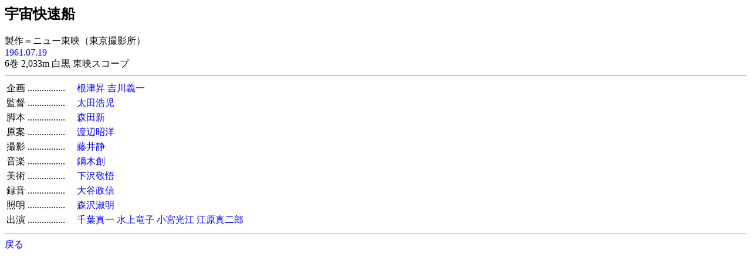

--- FILE ---
content_type: text/html
request_url: http://jmdb.ne.jp/1961/ck003400.htm
body_size: 720
content:
<!DOCTYPE HTML PUBLIC "-//W3C//DTD HTML 3.2 Final//EN">
<HTML>
<HEAD>
<TITLE>�F�������D</TITLE>
<LINK REL=STYLESHEET TYPE="text/css" HREF="../disp/data.css">
<!-- Copyright Y.Nomura  Update : 01 Apr, 2000 -->
</HEAD>
<BODY BGCOLOR="#FFFFFF">
<H2>�F�������D</H2>
���쁁�j���[���f�i�����B�e���j�@<BR>
<A HREF="a1961.htm">1961.07.19</A>�@<BR>
6�� 2,033m ����  ���f�X�R�[�v
<HR>
<TABLE>
<TR><TD NOWRAP>���</TD><TD NOWRAP>................�@</TD><TD><A HREF="../person/p0123000.htm">���Ï�</A> <A HREF="../person/p0074140.htm">�g��`��</A></TD></TR>
<TR><TD NOWRAP>�ē�</TD><TD NOWRAP>................�@</TD><TD><A HREF="../person/p0248190.htm">���c�_��</A></TD></TR>
<TR><TD NOWRAP>�r�{</TD><TD NOWRAP>................�@</TD><TD><A HREF="../person/p0199570.htm">�X�c�V</A></TD></TR>
<TR><TD NOWRAP>����</TD><TD NOWRAP>................�@</TD><TD><A HREF="../person/p0298040.htm">�n�ӏ��m</A></TD></TR>
<TR><TD NOWRAP>�B�e</TD><TD NOWRAP>................�@</TD><TD><A HREF="../person/p0307130.htm">�����</A></TD></TR>
<TR><TD NOWRAP>���y</TD><TD NOWRAP>................�@</TD><TD><A HREF="../person/p0289870.htm">�L�ؑn</A></TD></TR>
<TR><TD NOWRAP>���p</TD><TD NOWRAP>................�@</TD><TD><A HREF="../person/p0053030.htm">����h��</A></TD></TR>
<TR><TD NOWRAP>�^��</TD><TD NOWRAP>................�@</TD><TD><A HREF="../person/p0255890.htm">��J���M</A></TD></TR>
<TR><TD NOWRAP>�Ɩ�</TD><TD NOWRAP>................�@</TD><TD><A HREF="../person/p0199040.htm">�X��i��</A></TD></TR>
<TR><TD NOWRAP>�o��<TD NOWRAP>................�@</TD><TD><A HREF="../person/p0231460.htm">��t�^��</A> <A HREF="../person/p0206750.htm">���㗳�q</A> <A HREF="../person/p0171240.htm">���{���]</A> <A HREF="../person/p0105940.htm">�]���^��Y</A> </TD></TR>
</TABLE>
<HR>
<A HREF="JavaScript:history.go(-1);">�߂�</A>
</BODY>
</HTML>
